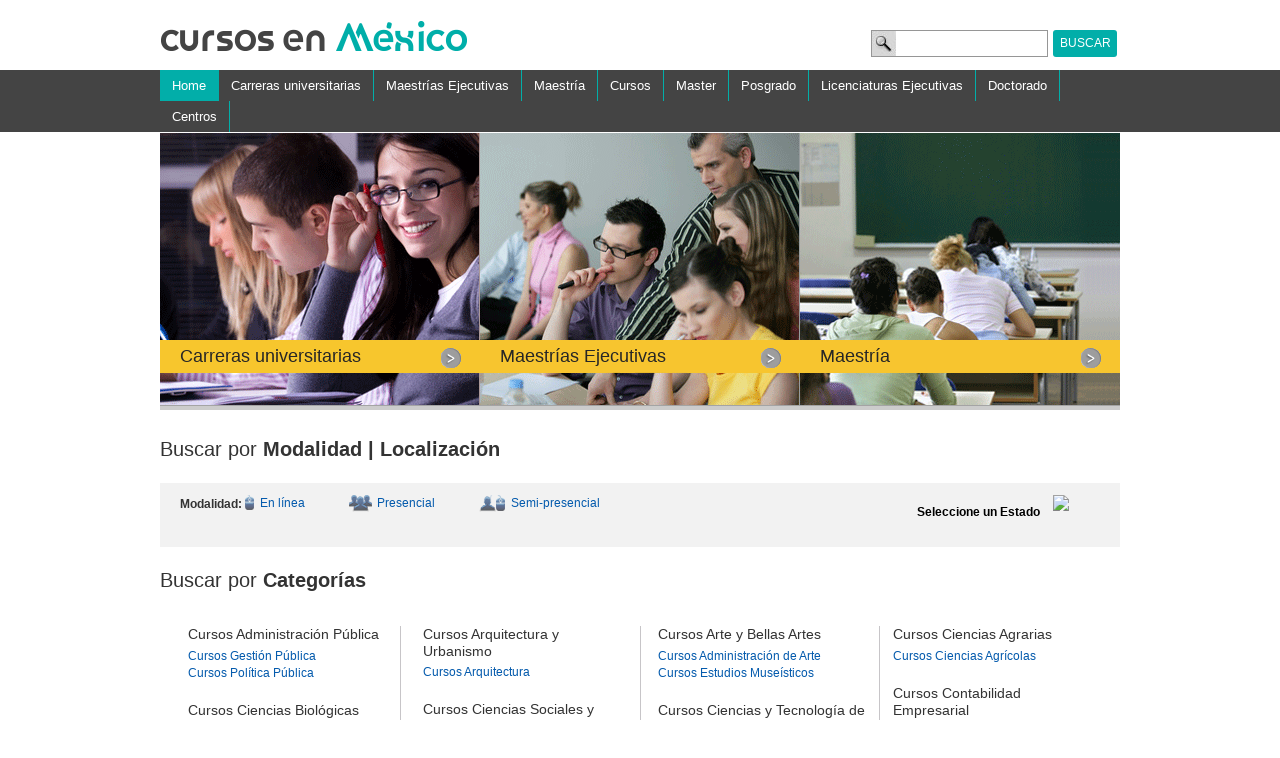

--- FILE ---
content_type: text/html; charset=UTF-8
request_url: https://www.cursos-en-mexico.com.mx/
body_size: 8297
content:
<!DOCTYPE html PUBLIC "-//W3C//DTD HTML 4.01 Transitional//EN" "http://www.w3.org/TR/html4/loose.dtd">
<html>
    <head>
        <meta http-equiv="Content-Type" content="text/html; charset=utf-8">
        <meta http-equiv="Content-Language" content="es-MX">
        <link href="https://www.cursos-en-mexico.com.mx/ext/opt/boostrap.css" rel="stylesheet">
        <script src="https://ajax.googleapis.com/ajax/libs/jquery/2.1.1/jquery.min.js"></script>
        <!-- HTML5 shim and Respond.js for IE8 support of HTML5 elements and media queries -->
        <!--[if lt IE 9]>
          <script src="https://static-verticales.educaedu.com/cursosenmexico/ext/opt/html5shiv.min.js"></script>
          <script src="https://static-verticales.educaedu.com/cursosenmexico/ext/opt/respond.min.js"></script>
        <![endif]-->
        <!-- Google Tag Manager -->

        <script>
            (function (w, d, s, l, i) {
                w[l] = w[l] || [];
                w[l].push({'gtm.start': new Date().getTime(), event: 'gtm.js'});
                var f = d.getElementsByTagName(s)[0], j = d.createElement(s), dl = l != 'dataLayer' ? '&l=' + l : '';
                j.async = true;
                j.src = '//www.googletagmanager.com/gtm.js?id=' + i + dl;
                f.parentNode.insertBefore(j, f);
            })(window, document, 'script', 'dataLayer', 'GTM-MP8J6S');
        </script>
        <!-- End Google Tag Manager -->
        <link rel="shortcut icon" href="/favicon.ico">
        <link rel="apple-touch-icon" href="/apple-touch-icon.png">        
    <meta http-equiv="X-UA-Compatible" content="IE=edge"><meta name="viewport" content="width=device-width, initial-scale=1.0"><meta http-equiv="robots" content="index, nofollow"><meta http-equiv="googlebot" content="index, nofollow"><title>Cursos en México - educacion, universidades, carreras, maestrias, cursos ingles, posgrado, carreras universitarias, cursos en monterrey, maestria en derecho</title>
<meta name="description" content=""><script type="text/javascript" src="//static-verticales.educaedu.com/cursosenmexico/ext/js/Home.js?1764690603"></script><link href="//static-verticales.educaedu.com/cursosenmexico/ext/css/Home.css?1764690603" rel="stylesheet"></head>
    <body>
        <noscript><iframe src="//www.googletagmanager.com/ns.html?id=GTM-MP8J6S" height="0" width="0" style="display:none;visibility:hidden"></iframe></noscript>
        <div id="RegionBarra"></div>
        <div id="RegionScripts"></div>
    <center>
        <div id="RegionContainer">
            <div id="Region1"><div class="header">
<div class="headerL">
            <a href="/" title="Cursos en México"><img src="https://static-verticales.educaedu.com/cursosenmexico/ext/img/logo-cursos-mexico-explora-v3.png"></a>
<i>Carreras, maestrías, cursos..... Todo con un click.</i>
</div>
<div class="headerR">
<form id="header.form" action="/search/" method="get" onsubmit="Buscador.find();return false">
<img alt="Buscar" class="headerS fl" width="17" height="17" src="https://static-verticales.educaedu.com/cursosenmexico/ext/img/spacer.gif"><input id="header.search" type="text" class="fl" name="q" value="">
</form>
<a id="header.btn" href="#" onclick="javascript:Buscador.find();" title="Buscar">BUSCAR</a>
</div>
</div><div class="menu">
<ul>

<li class="selected">
<a href="https://www.cursos-en-mexico.com.mx/" title="Home">Home</a>
<div id="menuPadre">Home<a href="https://www.cursos-en-mexico.com.mx"><img src="//static-verticales.educaedu.com/cursosenmexico/ext/img/icon_close.gif"></a></div>
</li><li>
<a href="https://www.cursos-en-mexico.com.mx/carreras-universitarias" title="Carreras universitarias">Carreras universitarias</a>

</li><li>
<a href="https://www.cursos-en-mexico.com.mx/maestrias-ejecutivas" title="Maestrías Ejecutivas">Maestrías Ejecutivas</a>

</li><li>
<a href="https://www.cursos-en-mexico.com.mx/maestria" title="Maestría">Maestría</a>

</li><li>
<a href="https://www.cursos-en-mexico.com.mx/cursos" title="Cursos">Cursos</a>

</li><li>
<a href="https://www.cursos-en-mexico.com.mx/master" title="Master">Master</a>

</li><li>
<a href="https://www.cursos-en-mexico.com.mx/postgrado" title="Posgrado">Posgrado</a>

</li><li>
<a href="https://www.cursos-en-mexico.com.mx/licenciaturas-ejecutivas" title="Licenciaturas Ejecutivas">Licenciaturas Ejecutivas</a>

</li><li>
<a href="https://www.cursos-en-mexico.com.mx/doctorado" title="Doctorado">Doctorado</a>

</li><li>
<a href="https://www.cursos-en-mexico.com.mx/centros" title="Centros">Centros</a>

</li></ul>
</div></div>
            <div id="Region2"><div class="destacados">
<div>

<div class="linkcontainer destacados_1">
<div><a href="/carreras-universitarias" title="Carreras universitarias"><span class="divDestacado">Carreras universitarias</span><img src="https://static-verticales.educaedu.com/cursosenmexico/ext/img/desc_icon.gif"></a></div>
</div><div class="linkcontainer destacados_2">
<div><a href="/maestrias-ejecutivas" title="Maestrías Ejecutivas"><span class="divDestacado">Maestrías Ejecutivas</span><img src="https://static-verticales.educaedu.com/cursosenmexico/ext/img/desc_icon.gif"></a></div>
</div><div class="linkcontainer destacados_3">
<div><a href="/maestria" title="Maestría"><span>Maestría</span><img src="https://static-verticales.educaedu.com/cursosenmexico/ext/img/desc_icon.gif"></a></div>
</div></div>
</div><div id="MZ_bubble_modalidad_ctn">
<div class="MZ_bubble_text">
Buscar por <span>Modalidad | Localización</span>
</div>
</div>
<div id="MZ_Ctn">
<div class="MZ_Ctn_global">
<div class="MZ_modalidad_ctn">
<div class="MZ_modalidad_title">Modalidad:</div>
<ul>
<li>
</li><li class="icon-online">
<a class="MZ_modalidadlinkb" href="//www.cursos-en-mexico.com.mx/online" title="En línea">En línea</a>
</li><li class="icon-presencial">
<a class="MZ_modalidadlinkb" href="//www.cursos-en-mexico.com.mx/presencial" title="Presencial">Presencial</a>
</li><li class="icon-semi-presencial">
<a class="MZ_modalidadlinkb" href="//www.cursos-en-mexico.com.mx/semi-presencial" title="Semi-presencial">Semi-presencial</a>
</li></ul>
</div>
<div id="MZ_zona_general" class="MZ_zona_general">
<div id="MZ_item_zonas_boxLeft">
<div class="MZ_item_zonas_l">
<label class="MZ_item_zonas_text">Selecciona tu provincia:</label>
</div>
<div class="MZ_item_zonas_r">
<img class="MZ_item_image" src="https://www.cursos-en-mexico.com.mx/ext/img/zones_button.png" border="0" onclick="viewZones.toogle();" data="viewZones;">
</div>
</div>
<div id="MZ_item_zonas_boxRight"></div>
<div id="MZ_zona_ctn" class="MZ_zona_ctn">

<div class="MZ_catRow">
<ul>

<li class="li_parent">
<a href="//www.cursos-en-mexico.com.mx/aguas-calientes" title="AGUASCALIENTES">Aguascalientes</a>
<span></span>
</li><li class="li_parent">
<a href="//www.cursos-en-mexico.com.mx/campeche" title="CAMPECHE">Campeche</a>
<span></span>
</li><li class="li_parent">
<a href="//www.cursos-en-mexico.com.mx/chiapas" title="CHIAPAS">Chiapas</a>
<span></span>
</li><li class="li_parent">
<a href="//www.cursos-en-mexico.com.mx/coahuila" title="COAHUILA">Coahuila</a>
<span></span>
</li><li class="li_parent">
<a href="//www.cursos-en-mexico.com.mx/extranjero" title="EXTRANJERO">Extranjero</a>
<span></span>
</li><li class="li_parent">
<a href="//www.cursos-en-mexico.com.mx/queretaro" title="QUERÉTARO">Querétaro</a>
<span></span>
</li><li class="li_parent">
<a href="//www.cursos-en-mexico.com.mx/tabasco" title="TABASCO">Tabasco</a>
<span></span>
</li></ul>
</div>
<div class="MZ_catRow">
<ul><li class="li_parent">
<a href="//www.cursos-en-mexico.com.mx/baja-california" title="BAJA CALIFORNIA">Baja California</a>
<span></span>
</li><li class="li_parent">
<a href="//www.cursos-en-mexico.com.mx/distrito-federal" title="CDMX - CIUDAD DE MÉXICO">CDMX - Ciudad de México</a>
<span></span>
</li><li class="li_parent">
<a href="//www.cursos-en-mexico.com.mx/chihuahua" title="CHIHUAHUA">Chihuahua</a>
<span></span>
</li><li class="li_parent">
<a href="//www.cursos-en-mexico.com.mx/estado-de-mexico" title="ESTADO DE MÉXICO">Estado de México</a>
<span></span>
</li><li class="li_parent">
<a href="//www.cursos-en-mexico.com.mx/hidalgo" title="HIDALGO">Hidalgo</a>
<span></span>
</li><li class="li_parent">
<a href="//www.cursos-en-mexico.com.mx/san-luis-potosi" title="SAN LUIS POTOSI">San Luis Potosi</a>
<span></span>
</li><li class="li_parent">
<a href="//www.cursos-en-mexico.com.mx/veracruz" title="VERACRUZ">Veracruz</a>
<span></span>
</li></ul>
</div>
</div>
</div>
</div>
</div>
<div id="totalCursosNavigator"></div>
<div class="cb"> </div>



<!-- Template -->


<div class="cb"></div>











<!-- Template Inputs Hidden -->
<input type="hidden" name="" id=""><div id="MZ_bubble_categorias_ctn">
<div class="MZ_bubble_text">
Buscar por <span>Categorías</span> <div class="icon-select"></div>
</div>
</div>
<div id="MZ_categorias_ctn" class="catCtn">

<div class="barras">
<div class="catCol"><ul class="catList"><li class="padre"><a href="https://www.cursos-en-mexico.com.mx/administracion-publica" title="Cursos Administración Pública">Cursos Administración Pública</a></li><li><a href="https://www.cursos-en-mexico.com.mx/gestion-publica" title="Cursos Gestión Pública">Cursos Gestión Pública</a></li><li><a href="https://www.cursos-en-mexico.com.mx/politica-publica" title="Cursos Política Pública">Cursos Política Pública</a></li></ul><ul class="catList"><li class="padre"><a href="https://www.cursos-en-mexico.com.mx/ciencias-biologia" title="Cursos Ciencias Biológicas">Cursos Ciencias Biológicas</a></li><li><a href="https://www.cursos-en-mexico.com.mx/biologia" title="Cursos Biología">Cursos Biología</a></li></ul><ul class="catList"><li class="padre"><a href="https://www.cursos-en-mexico.com.mx/criminologia-y-estudios-forenses" title="Cursos Criminología y Estudios Forenses">Cursos Criminología y Estudios Forenses</a></li><li><a href="https://www.cursos-en-mexico.com.mx/criminologia" title="Cursos Criminología">Cursos Criminología</a></li></ul><ul class="catList"><li class="padre"><a href="https://www.cursos-en-mexico.com.mx/disenio" title="Cursos Diseño y Animación">Cursos Diseño y Animación</a></li><li><a href="https://www.cursos-en-mexico.com.mx/animacion" title="Cursos Animación">Cursos Animación</a></li><li><a href="https://www.cursos-en-mexico.com.mx/diseno" title="Cursos Diseño">Cursos Diseño</a></li><li><a href="https://www.cursos-en-mexico.com.mx/diseno-digital-multimedia" title="Cursos Diseño Digital, Multimedia">Cursos Diseño Digital, Multimedia</a></li><li><a href="https://www.cursos-en-mexico.com.mx/diseno-grafico" title="Cursos Diseño Gráfico">Cursos Diseño Gráfico</a></li></ul><ul class="catList"><li class="padre"><a href="https://www.cursos-en-mexico.com.mx/gestion-medio-ambiente" title="Cursos Gestión Medio Ambiente">Cursos Gestión Medio Ambiente</a></li><li><a href="https://www.cursos-en-mexico.com.mx/desarrollo-sostenible" title="Cursos Desarrollo Sostenible">Cursos Desarrollo Sostenible</a></li><li><a href="https://www.cursos-en-mexico.com.mx/energia-solar" title="Cursos Energía Solar">Cursos Energía Solar</a></li><li><a href="https://www.cursos-en-mexico.com.mx/energias-renovables-eficiencia-energetica" title="Cursos Energías Renovables y Eficiencia Energética">Cursos Energías Renovables y Eficiencia Energética</a></li></ul><ul class="catList"><li class="padre"><a href="https://www.cursos-en-mexico.com.mx/ingenieria-tecnologia" title="Cursos Ingeniería y Tecnología">Cursos Ingeniería y Tecnología</a></li><li><a href="https://www.cursos-en-mexico.com.mx/ingenieria" title="Cursos Ingeniería ">Cursos Ingeniería </a></li><li><a href="https://www.cursos-en-mexico.com.mx/ingenieria-civil" title="Cursos Ingeniería Civil">Cursos Ingeniería Civil</a></li><li><a href="https://www.cursos-en-mexico.com.mx/ingenieria-sistemas" title="Cursos Ingeniería de Sistemas">Cursos Ingeniería de Sistemas</a></li><li><a href="https://www.cursos-en-mexico.com.mx/ingenieria-industrial" title="Cursos Ingeniería Industrial">Cursos Ingeniería Industrial</a></li><li><a href="https://www.cursos-en-mexico.com.mx/ingenieria-informatica" title="Cursos Ingeniería Informática">Cursos Ingeniería Informática</a></li><li class="loadMoreCategories"><span id="cat_10">+ Ver más</span></li></ul><ul class="catList"><li class="padre"><a href="https://www.cursos-en-mexico.com.mx/programas-empresariales" title="Cursos Programas Empresariales">Cursos Programas Empresariales</a></li><li><a href="https://www.cursos-en-mexico.com.mx/administracion-de-empresas" title="Cursos Administración de Empresas">Cursos Administración de Empresas</a></li><li><a href="https://www.cursos-en-mexico.com.mx/administracion-negocios" title="Cursos Administracion de Negocios">Cursos Administracion de Negocios</a></li><li><a href="https://www.cursos-en-mexico.com.mx/aduana" title="Cursos Aduana">Cursos Aduana</a></li><li><a href="https://www.cursos-en-mexico.com.mx/comercio-internacional" title="Cursos Comercio Internacional">Cursos Comercio Internacional</a></li><li><a href="https://www.cursos-en-mexico.com.mx/comunicacion-de-negocios" title="Cursos Comunicación de Negocios y Corporativa">Cursos Comunicación de Negocios y Corporativa</a></li><li class="loadMoreCategories"><span id="cat_5">+ Ver más</span></li></ul><ul class="catList"><li class="padre"><a href="https://www.cursos-en-mexico.com.mx/recursos-humanos-rrhh" title="Cursos Recursos Humanos - RRHH">Cursos Recursos Humanos - RRHH</a></li><li><a href="https://www.cursos-en-mexico.com.mx/coaching-ejecutivo-empresarial" title="Cursos Coaching Ejecutivo y Empresarial">Cursos Coaching Ejecutivo y Empresarial</a></li><li><a href="https://www.cursos-en-mexico.com.mx/direccion-gestion-recursos-humanos" title="Cursos Dirección y Gestión de Recursos Humanos">Cursos Dirección y Gestión de Recursos Humanos</a></li><li><a href="https://www.cursos-en-mexico.com.mx/recursos-humanos" title="Cursos Recursos Humanos">Cursos Recursos Humanos</a></li></ul></div>
<div class="catCol"><ul class="catList"><li class="padre"><a href="https://www.cursos-en-mexico.com.mx/arquitectura-y-urbanismo" title="Cursos Arquitectura y Urbanismo">Cursos Arquitectura y Urbanismo</a></li><li><a href="https://www.cursos-en-mexico.com.mx/arquitectura" title="Cursos Arquitectura">Cursos Arquitectura</a></li></ul><ul class="catList"><li class="padre"><a href="https://www.cursos-en-mexico.com.mx/humanidades" title="Cursos Ciencias Sociales y Humanidades">Cursos Ciencias Sociales y Humanidades</a></li><li><a href="https://www.cursos-en-mexico.com.mx/antropologia" title="Cursos Antropología">Cursos Antropología</a></li><li><a href="https://www.cursos-en-mexico.com.mx/escritura-creativa" title="Cursos Escritura Creativa">Cursos Escritura Creativa</a></li><li><a href="https://www.cursos-en-mexico.com.mx/trabajo-social" title="Cursos Trabajo Social">Cursos Trabajo Social</a></li></ul><ul class="catList"><li class="padre"><a href="https://www.cursos-en-mexico.com.mx/culinaria-gastronomia" title="Cursos Culinaria y Gastronomía">Cursos Culinaria y Gastronomía</a></li><li><a href="https://www.cursos-en-mexico.com.mx/ciencias-gastronomicas" title="Cursos Ciencias Gastronómicas">Cursos Ciencias Gastronómicas</a></li><li><a href="https://www.cursos-en-mexico.com.mx/enologia" title="Cursos Enología">Cursos Enología</a></li></ul><ul class="catList"><li class="padre"><a href="https://www.cursos-en-mexico.com.mx/economia-finanzas" title="Cursos Economía y Finanzas">Cursos Economía y Finanzas</a></li><li><a href="https://www.cursos-en-mexico.com.mx/finanzas" title="Cursos Finanzas">Cursos Finanzas</a></li></ul><ul class="catList"><li class="padre"><a href="https://www.cursos-en-mexico.com.mx/turismo" title="Cursos Hotelería y Turismo">Cursos Hotelería y Turismo</a></li><li><a href="https://www.cursos-en-mexico.com.mx/direccion-gestion-empresas-turisticas" title="Cursos Dirección y Gestión de Empresas Turísticas">Cursos Dirección y Gestión de Empresas Turísticas</a></li><li><a href="https://www.cursos-en-mexico.com.mx/gestion-del-turismo-ocio" title="Cursos Turismo">Cursos Turismo</a></li></ul><ul class="catList"><li class="padre"><a href="https://www.cursos-en-mexico.com.mx/mba" title="Cursos MBA">Cursos MBA</a></li><li><a href="https://www.cursos-en-mexico.com.mx/international-mba" title="Cursos International MBA">Cursos International MBA</a></li><li><a href="https://www.cursos-en-mexico.com.mx/mba-master-business-administration" title="Cursos MBA - Master of Business Administration">Cursos MBA - Master of Business Administration</a></li></ul><ul class="catList"><li class="padre"><a href="https://www.cursos-en-mexico.com.mx/pseudociencias-terapias-alternativas" title="Cursos Pseudociencias y Terapias Alternativas">Cursos Pseudociencias y Terapias Alternativas</a></li><li><a href="https://www.cursos-en-mexico.com.mx/terapias-alternativas" title="Cursos Terapias alternativas">Cursos Terapias alternativas</a></li></ul><ul class="catList"><li class="padre"><a href="https://www.cursos-en-mexico.com.mx/riesgos-laborales" title="Cursos Riesgos Laborales">Cursos Riesgos Laborales</a></li><li><a href="https://www.cursos-en-mexico.com.mx/seguridad-en-el-trabajo" title="Cursos Seguridad en el Trabajo">Cursos Seguridad en el Trabajo</a></li></ul></div>
<div class="catCol"><ul class="catList"><li class="padre"><a href="https://www.cursos-en-mexico.com.mx/arte-bellas-artes" title="Cursos Arte y Bellas Artes">Cursos Arte y Bellas Artes</a></li><li><a href="https://www.cursos-en-mexico.com.mx/adminstracion-de-arte" title="Cursos Administración de Arte">Cursos Administración de Arte</a></li><li><a href="https://www.cursos-en-mexico.com.mx/estudios-museisticos" title="Cursos Estudios Museísticos">Cursos Estudios Museísticos</a></li></ul><ul class="catList"><li class="padre"><a href="https://www.cursos-en-mexico.com.mx/ciencias-tecnologia-de-los-alimentos" title="Cursos Ciencias y Tecnología de los Alimentos">Cursos Ciencias y Tecnología de los Alimentos</a></li><li><a href="https://www.cursos-en-mexico.com.mx/alimentacion" title="Cursos Alimentación">Cursos Alimentación</a></li></ul><ul class="catList"><li class="padre"><a href="https://www.cursos-en-mexico.com.mx/deportes-educacion-fisica" title="Cursos Deportes y Educación Física">Cursos Deportes y Educación Física</a></li><li><a href="https://www.cursos-en-mexico.com.mx/administracion-deportiva" title="Cursos Administración Deportiva">Cursos Administración Deportiva</a></li><li><a href="https://www.cursos-en-mexico.com.mx/ciencias-del-deporte" title="Cursos Ciencias del Deporte">Cursos Ciencias del Deporte</a></li><li><a href="https://www.cursos-en-mexico.com.mx/educacion-fisica" title="Cursos Educación Física">Cursos Educación Física</a></li></ul><ul class="catList"><li class="padre"><a href="https://www.cursos-en-mexico.com.mx/educacion" title="Cursos Educación">Cursos Educación</a></li><li><a href="https://www.cursos-en-mexico.com.mx/administracion-educativa" title="Cursos Administración Educativa">Cursos Administración Educativa</a></li><li><a href="https://www.cursos-en-mexico.com.mx/educacion-media" title="Cursos Educación Media / Educativa">Cursos Educación Media / Educativa</a></li><li><a href="https://www.cursos-en-mexico.com.mx/ensenanza-de-ciencias-sociales" title="Cursos Enseñanza de Ciencias Sociales">Cursos Enseñanza de Ciencias Sociales</a></li><li><a href="https://www.cursos-en-mexico.com.mx/formacion-ingles" title="Cursos Enseñanza de Inglés">Cursos Enseñanza de Inglés</a></li><li><a href="https://www.cursos-en-mexico.com.mx/fundamentos-de-educacion" title="Cursos Fundamentos de la Educación">Cursos Fundamentos de la Educación</a></li><li class="loadMoreCategories"><span id="cat_9">+ Ver más</span></li></ul><ul class="catList"><li class="padre"><a href="https://www.cursos-en-mexico.com.mx/impuestos-fiscal" title="Cursos Impuestos / Fiscal">Cursos Impuestos / Fiscal</a></li><li><a href="https://www.cursos-en-mexico.com.mx/impuestos-otros" title="Cursos Impuestos Otros">Cursos Impuestos Otros</a></li></ul><ul class="catList"><li class="padre"><a href="https://www.cursos-en-mexico.com.mx/moda-diseno" title="Cursos Moda / Diseño">Cursos Moda / Diseño</a></li><li><a href="https://www.cursos-en-mexico.com.mx/diseno-de-moda" title="Cursos Diseño de Moda">Cursos Diseño de Moda</a></li></ul><ul class="catList"><li class="padre"><a href="https://www.cursos-en-mexico.com.mx/psicologia-ciencias-sociales" title="Cursos Psicología y Ciencias Sociales y de Comportamiento">Cursos Psicología y Ciencias Sociales y de Comportamiento</a></li><li><a href="https://www.cursos-en-mexico.com.mx/ciencias-del-comportamiento" title="Cursos Ciencias del Comportamiento">Cursos Ciencias del Comportamiento</a></li><li><a href="https://www.cursos-en-mexico.com.mx/neuropsicologia" title="Cursos Neuropsicología">Cursos Neuropsicología</a></li><li><a href="https://www.cursos-en-mexico.com.mx/psicologia-todas" title="Cursos Psicología">Cursos Psicología</a></li><li><a href="https://www.cursos-en-mexico.com.mx/psicologia-clinica" title="Cursos Psicología - Clínica">Cursos Psicología - Clínica</a></li><li><a href="https://www.cursos-en-mexico.com.mx/psicologia-del-deporte" title="Cursos Psicología del Deporte">Cursos Psicología del Deporte</a></li><li class="loadMoreCategories"><span id="cat_17">+ Ver más</span></li></ul><ul class="catList"><li class="padre"><a href="https://www.cursos-en-mexico.com.mx/salud-medicina" title="Cursos Salud y Medicina">Cursos Salud y Medicina</a></li><li><a href="https://www.cursos-en-mexico.com.mx/administracion-hospitalaria" title="Cursos Administración Hospitalaria">Cursos Administración Hospitalaria</a></li><li><a href="https://www.cursos-en-mexico.com.mx/alergia-e-inmunologia" title="Cursos Alergia e Inmunología">Cursos Alergia e Inmunología</a></li><li><a href="https://www.cursos-en-mexico.com.mx/dermatologia" title="Cursos Dermatología">Cursos Dermatología</a></li><li><a href="https://www.cursos-en-mexico.com.mx/enfermeria" title="Cursos Enfermería">Cursos Enfermería</a></li><li><a href="https://www.cursos-en-mexico.com.mx/fisioterapia" title="Cursos Fisioterapia">Cursos Fisioterapia</a></li><li class="loadMoreCategories"><span id="cat_4">+ Ver más</span></li></ul></div>
<div class="catCol"><ul class="catList"><li class="padre"><a href="https://www.cursos-en-mexico.com.mx/nutricion-ciencias-agricolas" title="Cursos Ciencias Agrarias">Cursos Ciencias Agrarias</a></li><li><a href="https://www.cursos-en-mexico.com.mx/ciencias-agricolas" title="Cursos Ciencias Agrícolas">Cursos Ciencias Agrícolas</a></li></ul><ul class="catList"><li class="padre"><a href="https://www.cursos-en-mexico.com.mx/contabilidad-empresarial" title="Cursos Contabilidad Empresarial">Cursos Contabilidad Empresarial</a></li><li><a href="https://www.cursos-en-mexico.com.mx/contabilidad" title="Cursos Contabilidad">Cursos Contabilidad</a></li></ul><ul class="catList"><li class="padre"><a href="https://www.cursos-en-mexico.com.mx/derecho-leyes" title="Cursos Derecho / Leyes">Cursos Derecho / Leyes</a></li><li><a href="https://www.cursos-en-mexico.com.mx/derecho-varios" title="Cursos Derecho">Cursos Derecho</a></li><li><a href="https://www.cursos-en-mexico.com.mx/derecho-empresarial" title="Cursos Derecho Empresarial">Cursos Derecho Empresarial</a></li><li><a href="https://www.cursos-en-mexico.com.mx/derecho-fiscal" title="Cursos Derecho Fiscal">Cursos Derecho Fiscal</a></li><li><a href="https://www.cursos-en-mexico.com.mx/derecho-internacional" title="Cursos Derecho Internacional">Cursos Derecho Internacional</a></li><li><a href="https://www.cursos-en-mexico.com.mx/derecho-penal" title="Cursos Derecho Penal">Cursos Derecho Penal</a></li><li class="loadMoreCategories"><span id="cat_13">+ Ver más</span></li></ul><ul class="catList"><li class="padre"><a href="https://www.cursos-en-mexico.com.mx/formacion-profesional" title="Cursos Formación Profesional">Cursos Formación Profesional</a></li><li><a href="https://www.cursos-en-mexico.com.mx/automocion-automovil" title="Cursos Automoción Automóvil">Cursos Automoción Automóvil</a></li></ul><ul class="catList"><li class="padre"><a href="https://www.cursos-en-mexico.com.mx/informatica-informacion" title="Cursos Informática e Información">Cursos Informática e Información</a></li><li><a href="https://www.cursos-en-mexico.com.mx/base-de-datos" title="Cursos Base de Datos">Cursos Base de Datos</a></li><li><a href="https://www.cursos-en-mexico.com.mx/calidad-seguridad-informatica" title="Cursos Calidad, Seguridad Informática">Cursos Calidad, Seguridad Informática</a></li><li><a href="https://www.cursos-en-mexico.com.mx/informatica" title="Cursos Informática">Cursos Informática</a></li><li><a href="https://www.cursos-en-mexico.com.mx/ingenieria-software" title="Cursos Ingeniería del Software">Cursos Ingeniería del Software</a></li><li><a href="https://www.cursos-en-mexico.com.mx/tecnologia-informacion" title="Cursos Tecnología de la Información">Cursos Tecnología de la Información</a></li><li class="loadMoreCategories"><span id="cat_7">+ Ver más</span></li></ul><ul class="catList"><li class="padre"><a href="https://www.cursos-en-mexico.com.mx/periodismo-ciencias-de-informacion" title="Cursos Periodismo y Ciencias de la Información">Cursos Periodismo y Ciencias de la Información</a></li><li><a href="https://www.cursos-en-mexico.com.mx/ciencias-de-la-comunicacion" title="Cursos Ciencias de la Comunicación">Cursos Ciencias de la Comunicación</a></li><li><a href="https://www.cursos-en-mexico.com.mx/comunicaciones" title="Cursos Comunicaciones">Cursos Comunicaciones</a></li><li><a href="https://www.cursos-en-mexico.com.mx/estudios-de-nueva-media" title="Cursos Medios Digitales">Cursos Medios Digitales</a></li></ul><ul class="catList"><li class="padre"><a href="https://www.cursos-en-mexico.com.mx/publicidad-marketing" title="Cursos Publicidad y Marketing">Cursos Publicidad y Marketing</a></li><li><a href="https://www.cursos-en-mexico.com.mx/comercial-ventas" title="Cursos Comercial y Ventas">Cursos Comercial y Ventas</a></li><li><a href="https://www.cursos-en-mexico.com.mx/comercio-electronico-e-commerce" title="Cursos Comercio Electrónico/E-Commerce">Cursos Comercio Electrónico/E-Commerce</a></li><li><a href="https://www.cursos-en-mexico.com.mx/direccion-marketing-subvencionado-para-empresasmarketing" title="Cursos Dirección de Marketing">Cursos Dirección de Marketing</a></li><li><a href="https://www.cursos-en-mexico.com.mx/marketing" title="Cursos Marketing">Cursos Marketing</a></li><li><a href="https://www.cursos-en-mexico.com.mx/marketing-en-internet-marketing-online" title="Cursos Marketing en Internet / Marketing Online">Cursos Marketing en Internet / Marketing Online</a></li><li class="loadMoreCategories"><span id="cat_23">+ Ver más</span></li></ul><ul class="catList"><li class="padre"><a href="https://www.cursos-en-mexico.com.mx/veterinaria" title="Cursos Veterinaria">Cursos Veterinaria</a></li><li><a href="https://www.cursos-en-mexico.com.mx/adiestramiento-canino" title="Cursos Adiestramiento Canino">Cursos Adiestramiento Canino</a></li><li><a href="https://www.cursos-en-mexico.com.mx/medicina-veterinaria" title="Cursos Medicina Veterinaria">Cursos Medicina Veterinaria</a></li></ul></div>
<div class="cb"></div>
</div>
</div>
<div class="newcat"></div>
<div class="newmod"></div>
<div class="newprov"></div><div id="totalCoursesFound" style="display:none;">18</div>
<div class="Title_black_small">Cursos destacados</div>
<div class="cursoDItemCtn" id="CDctn">

<div class="cursoDItem" id="divItem_14738">
<div class="cursoDInfoColIzq"><img alt="Licenciatura en Negocios Internacionales - Escolarizada, Presencial" src="//static-verticales.educaedu.com/cursosenmexico/ext/logos/1365.webp?1758315282"></div>
<div class="cursoDInfo">
<div class="cursoDInfoTitle fl">
<a href="https://www.cursos-en-mexico.com.mx/licenciatura-en-negocios-internacionales-carreras-universitarias-14738.html" class="px16" title="Licenciatura en Negocios Internacionales - Escolarizada, Presencial" id="Link_14738">Licenciatura en Negocios Internacionales - Escolarizada, Presencial</a><br>
</div>
<div class="cursoDInfoDetail fl">
<div class="centro cursoDInfoDetailData">
<label>Centro:</label>
<a href="https://www.cursos-en-mexico.com.mx/centros/cesun-centro-de-estudios-superiores-del-noroeste-uni1365" title="CESUN Universidad">CESUN Universidad</a>
</div>
<div class="cursoDInfoDetailData">
<label>Modalidad:</label>
<span><span>Carreras universitarias Presencial</span></span>
<!-- <div></div> -->
</div>
<div class="cursoDInfoDetailData">
<!-- <span> -->

<span></span>
<!-- </span> -->
</div>
<div class="cursoDInfoDetailData">
<label class="ZonaViewTxt">Lugar:</label>
<span class="ZonaViewCtn"><span title="Tijuana">Tijuana</span></span>
</div>
</div>
</div>
<div>
<div class="MasInfo">
<a title="Más Información por Email" href="https://www.cursos-en-mexico.com.mx/licenciatura-en-negocios-internacionales-carreras-universitarias-14738.html#form">
Más Información por Email
<img src="https://static-verticales.educaedu.com/cursosenmexico/ext/img/desc_icon.gif" alt="Más Información por Email">
</a>
</div>
</div>
<div class="cb"></div>
</div><div class="cursoDItem" id="divItem_15801">
<div class="cursoDInfoColIzq"><img alt="Licenciatura Presencial en Administración de Empresas" src="//static-verticales.educaedu.com/cursosenmexico/ext/logos/1277.webp?1758314987"></div>
<div class="cursoDInfo">
<div class="cursoDInfoTitle fl">
<a href="https://www.cursos-en-mexico.com.mx/licenciado-en-administracion-de-empresas-tendra-carreras-universitarias-15801.html" class="px16" title="Licenciatura Presencial en Administración de Empresas" id="Link_15801">Licenciatura Presencial en Administración de Empresas</a><br>
</div>
<div class="cursoDInfoDetail fl">
<div class="centro cursoDInfoDetailData">
<label>Centro:</label>
<a href="https://www.cursos-en-mexico.com.mx/centros/uvg-universidad-del-valle-grijalva-uni1277" title="UVG - Universidad Valle del Grijalva">UVG - Universidad Valle del Grijalva</a>
</div>
<div class="cursoDInfoDetailData">
<label>Modalidad:</label>
<span><span>Carreras universitarias Presencial</span></span>
<!-- <div></div> -->
</div>
<div class="cursoDInfoDetailData">
<!-- <span> -->

<span></span>
<!-- </span> -->
</div>
<div class="cursoDInfoDetailData">
<label class="ZonaViewTxt">Lugar:</label>
<span class="ZonaViewCtn"><span title="Tuxtla Gutiérrez">Tuxtla Gutiérrez</span> - <span title="Villahermosa">Villahermosa</span></span>
</div>
</div>
</div>
<div>
<div class="MasInfo">
<a title="Más Información por Email" href="https://www.cursos-en-mexico.com.mx/licenciado-en-administracion-de-empresas-tendra-carreras-universitarias-15801.html#form">
Más Información por Email
<img src="https://static-verticales.educaedu.com/cursosenmexico/ext/img/desc_icon.gif" alt="Más Información por Email">
</a>
</div>
</div>
<div class="cb"></div>
</div><div class="cursoDItem" id="divItem_22421">
<div class="cursoDInfoColIzq"><img alt="Licenciatura Presencial en Derecho" src="//static-verticales.educaedu.com/cursosenmexico/ext/logos/2051.webp?1758317620"></div>
<div class="cursoDInfo">
<div class="cursoDInfoTitle fl">
<a href="https://www.cursos-en-mexico.com.mx/licenciatura-en-derecho-carreras-universitarias-22421.html" class="px16" title="Licenciatura Presencial en Derecho" id="Link_22421">Licenciatura Presencial en Derecho</a><br>
</div>
<div class="cursoDInfoDetail fl">
<div class="centro cursoDInfoDetailData">
<label>Centro:</label>
<a href="https://www.cursos-en-mexico.com.mx/centros/universidad-etac-uni2051" title="Universidad ETAC">Universidad ETAC</a>
</div>
<div class="cursoDInfoDetailData">
<label>Modalidad:</label>
<span><span>Carreras universitarias Presencial</span></span>
<!-- <div></div> -->
</div>
<div class="cursoDInfoDetailData">
<!-- <span> -->

<span></span>
<!-- </span> -->
</div>
<div class="cursoDInfoDetailData">
<label class="ZonaViewTxt">Lugar:</label>
<span class="ZonaViewCtn"><span title="Chalco de Díaz Covarrubias">Chalco de Díaz Covarrubias</span> - <span title="Coacalco">Coacalco</span> - <span title="Cuauhtémoc - Ciudad de México">Cuauhtémoc - Ciudad de México</span><span class="verMas">
<a class="verMasLink" data-id="22421">+ Ver Más</a>
</span><span class="verMasSedes"><span class="close">x</span><span title="Tulancingo">Tulancingo</span></span></span>
</div>
</div>
</div>
<div>
<div class="MasInfo">
<a title="Más Información por Email" href="https://www.cursos-en-mexico.com.mx/licenciatura-en-derecho-carreras-universitarias-22421.html#form">
Más Información por Email
<img src="https://static-verticales.educaedu.com/cursosenmexico/ext/img/desc_icon.gif" alt="Más Información por Email">
</a>
</div>
</div>
<div class="cb"></div>
</div><div class="cursoDItem" id="divItem_26555">
<div class="cursoDInfoColIzq"><img alt="Licenciatura Presencial en Administración de Empresas" src="//static-verticales.educaedu.com/cursosenmexico/ext/logos/2616.webp?1758316489"></div>
<div class="cursoDInfo">
<div class="cursoDInfoTitle fl">
<a href="https://www.cursos-en-mexico.com.mx/licenciatura-en-administracion-de-empresas-carreras-universitarias-26555.html" class="px16" title="Licenciatura Presencial en Administración de Empresas" id="Link_26555">Licenciatura Presencial en Administración de Empresas</a><br>
</div>
<div class="cursoDInfoDetail fl">
<div class="centro cursoDInfoDetailData">
<label>Centro:</label>
<a href="https://www.cursos-en-mexico.com.mx/centros/unea--universidad-de-estudios-avanzados-uni2616" title="UNEA - Universidad de Estudios Avanzados">UNEA - Universidad de Estudios Avanzados</a>
</div>
<div class="cursoDInfoDetailData">
<label>Modalidad:</label>
<span><span>Carreras universitarias Presencial</span></span>
<!-- <div></div> -->
</div>
<div class="cursoDInfoDetailData">
<!-- <span> -->

<span></span>
<!-- </span> -->
</div>
<div class="cursoDInfoDetailData">
<label class="ZonaViewTxt">Lugar:</label>
<span class="ZonaViewCtn"><span title="Aguascalientes Capital">Aguascalientes Capital</span> - <span title="Tijuana">Tijuana</span></span>
</div>
</div>
</div>
<div>
<div class="MasInfo">
<a title="Más Información por Email" href="https://www.cursos-en-mexico.com.mx/licenciatura-en-administracion-de-empresas-carreras-universitarias-26555.html#form">
Más Información por Email
<img src="https://static-verticales.educaedu.com/cursosenmexico/ext/img/desc_icon.gif" alt="Más Información por Email">
</a>
</div>
</div>
<div class="cb"></div>
</div><div class="cursoDItem" id="divItem_27523">
<div class="cursoDInfoColIzq"><img alt="Licenciatura Presencial en Psicología" src="//static-verticales.educaedu.com/cursosenmexico/ext/logos/1411.webp?1758315915"></div>
<div class="cursoDInfo">
<div class="cursoDInfoTitle fl">
<a href="https://www.cursos-en-mexico.com.mx/licenciatura-en-psicologia-carreras-universitarias-27523.html" class="px16" title="Licenciatura Presencial en Psicología" id="Link_27523">Licenciatura Presencial en Psicología</a><br>
</div>
<div class="cursoDInfoDetail fl">
<div class="centro cursoDInfoDetailData">
<label>Centro:</label>
<a href="https://www.cursos-en-mexico.com.mx/centros/universidad-la-concordia-uni1411" title="Universidad La Concordia">Universidad La Concordia</a>
</div>
<div class="cursoDInfoDetailData">
<label>Modalidad:</label>
<span><span>Carreras universitarias Presencial</span></span>
<!-- <div></div> -->
</div>
<div class="cursoDInfoDetailData">
<!-- <span> -->

<span></span>
<!-- </span> -->
</div>
<div class="cursoDInfoDetailData">
<label class="ZonaViewTxt">Lugar:</label>
<span class="ZonaViewCtn"><span title="Aguascalientes Capital">Aguascalientes Capital</span></span>
</div>
</div>
</div>
<div>
<div class="MasInfo">
<a title="Más Información por Email" href="https://www.cursos-en-mexico.com.mx/licenciatura-en-psicologia-carreras-universitarias-27523.html#form">
Más Información por Email
<img src="https://static-verticales.educaedu.com/cursosenmexico/ext/img/desc_icon.gif" alt="Más Información por Email">
</a>
</div>
</div>
<div class="cb"></div>
</div><div class="cursoDItem" id="divItem_28968">
<div class="cursoDInfoColIzq"><img alt="Licenciatura en Administración con Doble Titulación en Bachelor in Business Administration" src="//static-verticales.educaedu.com/cursosenmexico/ext/logos/2765.webp?1758314499"></div>
<div class="cursoDInfo">
<div class="cursoDInfoTitle fl">
<a href="https://www.cursos-en-mexico.com.mx/licenciatura-en-administracion-carreras-universitarias-28968.html" class="px16" title="Licenciatura en Administración con Doble Titulación en Bachelor in Business Administration" id="Link_28968">Licenciatura en Administración con Doble Titulación en Bachelor in Business Administration</a><br>
</div>
<div class="cursoDInfoDetail fl">
<div class="centro cursoDInfoDetailData">
<label>Centro:</label>
<a href="https://www.cursos-en-mexico.com.mx/centros/utel--universidad-tecnologica-latinoamericana-en-linea-uni2765" title="Utel - Universidad Tecnológica Latinoamericana en Línea">Utel - Universidad Tecnológica Latinoamericana en Línea</a>
</div>
<div class="cursoDInfoDetailData">
<label>El curso se imparte:</label>
<span><a href="https://www.cursos-en-mexico.com.mx/carreras-universitarias/online" title="Carreras universitarias En línea">Carreras universitarias En línea</a></span>
<!-- <div></div> -->
</div>
<div class="cursoDInfoDetailData">
<!-- <span> -->

<span></span>
<!-- </span> -->
</div>
<div class="cursoDInfoDetailData">
<label class="ZonaHidden"></label>
<span class="ZonaHidden"></span>
</div>
</div>
</div>
<div>
<div class="MasInfo">
<a title="Más Información por Email" href="https://www.cursos-en-mexico.com.mx/licenciatura-en-administracion-carreras-universitarias-28968.html#form">
Más Información por Email
<img src="https://static-verticales.educaedu.com/cursosenmexico/ext/img/desc_icon.gif" alt="Más Información por Email">
</a>
</div>
</div>
<div class="cb"></div>
</div><div class="cursoDItem" id="divItem_30438">
<div class="cursoDInfoColIzq"><img alt="Licenciatura Ejecutiva 100% Online en Administración" src="//static-verticales.educaedu.com/cursosenmexico/ext/logos/2848.webp?1758317091"></div>
<div class="cursoDInfo">
<div class="cursoDInfoTitle fl">
<a href="https://www.cursos-en-mexico.com.mx/licenciatura-en-administracion-carreras-universitarias-30438.html" class="px16" title="Licenciatura Ejecutiva 100% Online en Administración" id="Link_30438">Licenciatura Ejecutiva 100% Online en Administración</a><br>
</div>
<div class="cursoDInfoDetail fl">
<div class="centro cursoDInfoDetailData">
<label>Centro:</label>
<a href="https://www.cursos-en-mexico.com.mx/centros/utel--universidad-tecnologica-latinoamericana-carreras-ejecutivas-uni2848" title="Utel Universidad Licenciaturas Ejecutivas">Utel Universidad Licenciaturas Ejecutivas</a>
</div>
<div class="cursoDInfoDetailData">
<label>El curso se imparte:</label>
<span><a href="https://www.cursos-en-mexico.com.mx/licenciaturas-ejecutivas/online" title="Licenciaturas Ejecutivas En línea">Licenciaturas Ejecutivas En línea</a></span>
<!-- <div></div> -->
</div>
<div class="cursoDInfoDetailData">
<!-- <span> -->

<span></span>
<!-- </span> -->
</div>
<div class="cursoDInfoDetailData">
<label class="ZonaHidden"></label>
<span class="ZonaHidden"></span>
</div>
</div>
</div>
<div>
<div class="MasInfo">
<a title="Más Información por Email" href="https://www.cursos-en-mexico.com.mx/licenciatura-en-administracion-carreras-universitarias-30438.html#form">
Más Información por Email
<img src="https://static-verticales.educaedu.com/cursosenmexico/ext/img/desc_icon.gif" alt="Más Información por Email">
</a>
</div>
</div>
<div class="cb"></div>
</div><div class="cursoDItem" id="divItem_30783">
<div class="cursoDInfoColIzq"><img alt="Máster en Educación y Docencia" src="//static-verticales.educaedu.com/cursosenmexico/ext/logos/2865.webp?1758316369"></div>
<div class="cursoDInfo">
<div class="cursoDInfoTitle fl">
<a href="https://www.cursos-en-mexico.com.mx/maestria-en-educacion-maestria-30783.html" class="px16" title="Máster en Educación y Docencia" id="Link_30783">Máster en Educación y Docencia</a><br>
</div>
<div class="cursoDInfoDetail fl">
<div class="centro cursoDInfoDetailData">
<label>Centro:</label>
<a href="https://www.cursos-en-mexico.com.mx/centros/utel--maestrias-en-linea-uni2865" title="UTEL Universidad - Másteres en Línea">UTEL Universidad - Másteres en Línea</a>
</div>
<div class="cursoDInfoDetailData">
<label>El curso se imparte:</label>
<span><a href="https://www.cursos-en-mexico.com.mx/maestria/online" title="Maestría En línea">Maestría En línea</a></span>
<!-- <div></div> -->
</div>
<div class="cursoDInfoDetailData">
<!-- <span> -->

<span></span>
<!-- </span> -->
</div>
<div class="cursoDInfoDetailData">
<label class="ZonaHidden"></label>
<span class="ZonaHidden"></span>
</div>
</div>
</div>
<div>
<div class="MasInfo">
<a title="Más Información por Email" href="https://www.cursos-en-mexico.com.mx/maestria-en-educacion-maestria-30783.html#form">
Más Información por Email
<img src="https://static-verticales.educaedu.com/cursosenmexico/ext/img/desc_icon.gif" alt="Más Información por Email">
</a>
</div>
</div>
<div class="cb"></div>
</div><div class="cursoDItem" id="divItem_34498">
<div class="cursoDInfoColIzq"><img alt="Licenciatura Presencial en Derecho" src="//static-verticales.educaedu.com/cursosenmexico/ext/logos/3034.webp?1758315564"></div>
<div class="cursoDInfo">
<div class="cursoDInfoTitle fl">
<a href="https://www.cursos-en-mexico.com.mx/licenciatura-cuatrimestral-en-derecho-carreras-universitarias-34498.html" class="px16" title="Licenciatura Presencial en Derecho" id="Link_34498">Licenciatura Presencial en Derecho</a><br>
</div>
<div class="cursoDInfoDetail fl">
<div class="centro cursoDInfoDetailData">
<label>Centro:</label>
<a href="https://www.cursos-en-mexico.com.mx/centros/cest--centro-de-estudios-superiores-de-tapachula-uni3034" title="CEST - Centro de Estudios Superiores de Tapachula">CEST - Centro de Estudios Superiores de Tapachula</a>
</div>
<div class="cursoDInfoDetailData">
<label>Modalidad:</label>
<span><span>Carreras universitarias Presencial</span></span>
<!-- <div></div> -->
</div>
<div class="cursoDInfoDetailData">
<!-- <span> -->

<span></span>
<!-- </span> -->
</div>
<div class="cursoDInfoDetailData">
<label class="ZonaViewTxt">Lugar:</label>
<span class="ZonaViewCtn"><span title="Tapachula">Tapachula</span></span>
</div>
</div>
</div>
<div>
<div class="MasInfo">
<a title="Más Información por Email" href="https://www.cursos-en-mexico.com.mx/licenciatura-cuatrimestral-en-derecho-carreras-universitarias-34498.html#form">
Más Información por Email
<img src="https://static-verticales.educaedu.com/cursosenmexico/ext/img/desc_icon.gif" alt="Más Información por Email">
</a>
</div>
</div>
<div class="cb"></div>
</div><div class="cursoDItem" id="divItem_38246">
<div class="cursoDInfoColIzq"><img alt="Licenciatura Presencial en Administración de Empresas" src="//static-verticales.educaedu.com/cursosenmexico/ext/logos/1383.webp?1758317355"></div>
<div class="cursoDInfo">
<div class="cursoDInfoTitle fl">
<a href="https://www.cursos-en-mexico.com.mx/licenciatura-cuatrimestral-en-administracion-carreras-universitarias-38246.html" class="px16" title="Licenciatura Presencial en Administración de Empresas" id="Link_38246">Licenciatura Presencial en Administración de Empresas</a><br>
</div>
<div class="cursoDInfoDetail fl">
<div class="centro cursoDInfoDetailData">
<label>Centro:</label>
<a href="https://www.cursos-en-mexico.com.mx/centros/universidad-tangamanga-uni1383" title="UTAN - Universidad Tangamanga">UTAN - Universidad Tangamanga</a>
</div>
<div class="cursoDInfoDetailData">
<label>Modalidad:</label>
<span><span>Carreras universitarias Presencial</span></span>
<!-- <div></div> -->
</div>
<div class="cursoDInfoDetailData">
<!-- <span> -->

<span></span>
<!-- </span> -->
</div>
<div class="cursoDInfoDetailData">
<label class="ZonaViewTxt">Lugar:</label>
<span class="ZonaViewCtn"><span title="San Luis Potosí - San Luis Potosí">San Luis Potosí - San Luis Potosí</span></span>
</div>
</div>
</div>
<div>
<div class="MasInfo">
<a title="Más Información por Email" href="https://www.cursos-en-mexico.com.mx/licenciatura-cuatrimestral-en-administracion-carreras-universitarias-38246.html#form">
Más Información por Email
<img src="https://static-verticales.educaedu.com/cursosenmexico/ext/img/desc_icon.gif" alt="Más Información por Email">
</a>
</div>
</div>
<div class="cb"></div>
</div><div class="cursoDItem" id="divItem_41056">
<div class="cursoDInfoColIzq"><img alt="Maestría en Administración de Negocios con Doble Titulación en Master of Business Administration" src="//static-verticales.educaedu.com/cursosenmexico/ext/logos/3341.webp?1758316155"></div>
<div class="cursoDInfo">
<div class="cursoDInfoTitle fl">
<a href="https://www.cursos-en-mexico.com.mx/maestria-en-administracion-de-negocios-maestria-41056.html" class="px16" title="Maestría en Administración de Negocios con Doble Titulación en Master of Business Administration" id="Link_41056">Maestría en Administración de Negocios con Doble Titulación en Master of Business Administration</a><br>
</div>
<div class="cursoDInfoDetail fl">
<div class="centro cursoDInfoDetailData">
<label>Centro:</label>
<a href="https://www.cursos-en-mexico.com.mx/centros/utel--maestrias-en-linea-uni3341" title="Utel Universidad - Maestrías en Línea">Utel Universidad - Maestrías en Línea</a>
</div>
<div class="cursoDInfoDetailData">
<label>El curso se imparte:</label>
<span><a href="https://www.cursos-en-mexico.com.mx/maestria/online" title="Maestría En línea">Maestría En línea</a></span>
<!-- <div></div> -->
</div>
<div class="cursoDInfoDetailData">
<!-- <span> -->

<span></span>
<!-- </span> -->
</div>
<div class="cursoDInfoDetailData">
<label class="ZonaHidden"></label>
<span class="ZonaHidden"></span>
</div>
</div>
</div>
<div>
<div class="MasInfo">
<a title="Más Información por Email" href="https://www.cursos-en-mexico.com.mx/maestria-en-administracion-de-negocios-maestria-41056.html#form">
Más Información por Email
<img src="https://static-verticales.educaedu.com/cursosenmexico/ext/img/desc_icon.gif" alt="Más Información por Email">
</a>
</div>
</div>
<div class="cb"></div>
</div><div class="cursoDItem" id="divItem_45391">
<div class="cursoDInfoColIzq"><img alt="Licenciatura en Administración de Empresas en Línea" src="//static-verticales.educaedu.com/cursosenmexico/ext/logos/3644.webp?1758889390"></div>
<div class="cursoDInfo">
<div class="cursoDInfoTitle fl">
<a href="https://www.cursos-en-mexico.com.mx/licenciatura-en-administracion-de-empresas-carreras-universitarias-45391.html" class="px16" title="Licenciatura en Administración de Empresas en Línea" id="Link_45391">Licenciatura en Administración de Empresas en Línea</a><br>
</div>
<div class="cursoDInfoDetail fl">
<div class="centro cursoDInfoDetailData">
<label>Centro:</label>
<a href="https://www.cursos-en-mexico.com.mx/centros/universidad-uk-uni3644" title="Universidad Uk">Universidad Uk</a>
</div>
<div class="cursoDInfoDetailData">
<label>El curso se imparte:</label>
<span><a href="https://www.cursos-en-mexico.com.mx/carreras-universitarias/online" title="Carreras universitarias En línea">Carreras universitarias En línea</a></span>
<!-- <div></div> -->
</div>
<div class="cursoDInfoDetailData">
<!-- <span> -->

<span></span>
<!-- </span> -->
</div>
<div class="cursoDInfoDetailData">
<label class="ZonaHidden"></label>
<span class="ZonaHidden"></span>
</div>
</div>
</div>
<div>
<div class="MasInfo">
<a title="Más Información por Email" href="https://www.cursos-en-mexico.com.mx/licenciatura-en-administracion-de-empresas-carreras-universitarias-45391.html#form">
Más Información por Email
<img src="https://static-verticales.educaedu.com/cursosenmexico/ext/img/desc_icon.gif" alt="Más Información por Email">
</a>
</div>
</div>
<div class="cb"></div>
</div><div class="cursoDItem" id="divItem_48971">
<div class="cursoDInfoColIzq"><img alt="Maestría Ejecutiva 100% Online en Administración de Instituciones Educativas" src="//static-verticales.educaedu.com/cursosenmexico/ext/logos/3923.webp?1758316659"></div>
<div class="cursoDInfo">
<div class="cursoDInfoTitle fl">
<a href="https://www.cursos-en-mexico.com.mx/maestria-ejecutiva-100-online-en-administracion-de-instituciones-educativas-maestria-48971.html" class="px16" title="Maestría Ejecutiva 100% Online en Administración de Instituciones Educativas" id="Link_48971">Maestría Ejecutiva 100% Online en Administración de Instituciones Educativas</a><br>
</div>
<div class="cursoDInfoDetail fl">
<div class="centro cursoDInfoDetailData">
<label>Centro:</label>
<a href="https://www.cursos-en-mexico.com.mx/centros/utel--maestrias-ejecutivas-uni3923" title="Utel Universidad - Maestrías Ejecutivas">Utel Universidad - Maestrías Ejecutivas</a>
</div>
<div class="cursoDInfoDetailData">
<label>El curso se imparte:</label>
<span><a href="https://www.cursos-en-mexico.com.mx/maestrias-ejecutivas/online" title="Maestrías Ejecutivas En línea">Maestrías Ejecutivas En línea</a></span>
<!-- <div></div> -->
</div>
<div class="cursoDInfoDetailData">
<!-- <span> -->

<span></span>
<!-- </span> -->
</div>
<div class="cursoDInfoDetailData">
<label class="ZonaHidden"></label>
<span class="ZonaHidden"></span>
</div>
</div>
</div>
<div>
<div class="MasInfo">
<a title="Más Información por Email" href="https://www.cursos-en-mexico.com.mx/maestria-ejecutiva-100-online-en-administracion-de-instituciones-educativas-maestria-48971.html#form">
Más Información por Email
<img src="https://static-verticales.educaedu.com/cursosenmexico/ext/img/desc_icon.gif" alt="Más Información por Email">
</a>
</div>
</div>
<div class="cb"></div>
</div><div class="cursoDItem" id="divItem_49361">
<div class="cursoDInfoColIzq"><img alt="Global Máster en Business Analytics &amp; Data Strategy" src="//static-verticales.educaedu.com/cursosenmexico/ext/logos/3954.webp?1758281140"></div>
<div class="cursoDInfo">
<div class="cursoDInfoTitle fl">
<a href="https://www.cursos-en-mexico.com.mx/global-master-en-business-analytics-data-strategy-master-49361.html" class="px16" title="Global Máster en Business Analytics &amp; Data Strategy" id="Link_49361">Global Máster en Business Analytics &amp; Data Strategy</a><br>
</div>
<div class="cursoDInfoDetail fl">
<div class="centro cursoDInfoDetailData">
<label>Centro:</label>
<a href="https://www.cursos-en-mexico.com.mx/centros/eae-business-school-madrid-uni3954" title="EAE Business School Madrid">EAE Business School Madrid</a>
</div>
<div class="cursoDInfoDetailData">
<label>Modalidad:</label>
<span><a href="https://www.cursos-en-mexico.com.mx/master/semi-presencial" title="Master Semi-presencial">Master Semi-presencial</a></span>
<!-- <div></div> -->
</div>
<div class="cursoDInfoDetailData">
<!-- <span> -->

<span></span>
<!-- </span> -->
</div>
<div class="cursoDInfoDetailData">
<label class="ZonaViewTxt">Lugar:</label>
<span class="ZonaViewCtn"><span title="Madrid">Madrid</span></span>
</div>
</div>
</div>
<div>
<div class="MasInfo">
<a title="Más Información por Email" href="https://www.cursos-en-mexico.com.mx/global-master-en-business-analytics-data-strategy-master-49361.html#form">
Más Información por Email
<img src="https://static-verticales.educaedu.com/cursosenmexico/ext/img/desc_icon.gif" alt="Más Información por Email">
</a>
</div>
</div>
<div class="cb"></div>
</div><div class="cursoDItem" id="divItem_49893">
<div class="cursoDInfoColIzq"><img alt="Licenciatura Mixta en Diseño Digital y Animación" src="//static-verticales.educaedu.com/cursosenmexico/ext/logos/2009.webp?1758317004"></div>
<div class="cursoDInfo">
<div class="cursoDInfoTitle fl">
<a href="https://www.cursos-en-mexico.com.mx/licenciatura-en-diseno-digital-y-animacion-carreras-universitarias-49893.html" class="px16" title="Licenciatura Mixta en Diseño Digital y Animación" id="Link_49893">Licenciatura Mixta en Diseño Digital y Animación</a><br>
</div>
<div class="cursoDInfoDetail fl">
<div class="centro cursoDInfoDetailData">
<label>Centro:</label>
<a href="https://www.cursos-en-mexico.com.mx/centros/universidad-insurgentes-uni2009" title="Universidad Insurgentes">Universidad Insurgentes</a>
</div>
<div class="cursoDInfoDetailData">
<label>Modalidad:</label>
<span><a href="https://www.cursos-en-mexico.com.mx/licenciaturas-ejecutivas/semi-presencial" title="Licenciaturas Ejecutivas Semi-presencial">Licenciaturas Ejecutivas Semi-presencial</a></span>
<!-- <div></div> -->
</div>
<div class="cursoDInfoDetailData">
<!-- <span> -->

<span></span>
<!-- </span> -->
</div>
<div class="cursoDInfoDetailData">
<label class="ZonaViewTxt">Lugar:</label>
<span class="ZonaViewCtn"><span title="Álvaro Obregón">Álvaro Obregón</span> - <span title="Benito Juárez - Ciudad de México">Benito Juárez - Ciudad de México</span> - <span title="Chalco de Díaz Covarrubias">Chalco de Díaz Covarrubias</span><span class="verMas">
<a class="verMasLink" data-id="49893">+ Ver Más</a>
</span><span class="verMasSedes"><span class="close">x</span><span title="Coacalco">Coacalco</span> - <span title="Cuautitlán Izcalli">Cuautitlán Izcalli</span> - <span title="Ecatepec de Morelos">Ecatepec de Morelos</span> - <span title="Gustavo A. Madero">Gustavo A. Madero</span> - <span title="Iztacalco">Iztacalco</span> - <span title="Iztapalapa">Iztapalapa</span> - <span title="León">León</span> - <span title="Naucalpan de Juárez">Naucalpan de Juárez</span> - <span title="Tlalnepantla">Tlalnepantla</span> - <span title="Toluca">Toluca</span></span></span>
</div>
</div>
</div>
<div>
<div class="MasInfo">
<a title="Más Información por Email" href="https://www.cursos-en-mexico.com.mx/licenciatura-en-diseno-digital-y-animacion-carreras-universitarias-49893.html#form">
Más Información por Email
<img src="https://static-verticales.educaedu.com/cursosenmexico/ext/img/desc_icon.gif" alt="Más Información por Email">
</a>
</div>
</div>
<div class="cb"></div>
</div><div class="cursoDItem" id="divItem_50363">
<div class="cursoDInfoColIzq"><img alt="Maestría Internacional Experto en Vehículos Híbridos y Eléctricos -Diploma Acreditado por Apostilla de la Haya" src="//static-verticales.educaedu.com/cursosenmexico/ext/logos/4044.webp?1758281280"></div>
<div class="cursoDInfo">
<div class="cursoDInfoTitle fl">
<a href="https://www.cursos-en-mexico.com.mx/maestria-internacional-experto-en-vehiculos-hibridos-y-electricos-diploma-acreditado-por-apostilla-de-la-haya--50363.html" class="px16" title="Maestría Internacional Experto en Vehículos Híbridos y Eléctricos -Diploma Acreditado por Apostilla de la Haya" id="Link_50363">Maestría Internacional Experto en Vehículos Híbridos y Eléctricos -Diploma Acreditado por Apostilla de la Haya</a><br>
</div>
<div class="cursoDInfoDetail fl">
<div class="centro cursoDInfoDetailData">
<label>Centro:</label>
<a href="https://www.cursos-en-mexico.com.mx/centros/elbs-escuela-de-liderazgo-latam-uni4044" title="ELBS Escuela de Liderazgo Latam">ELBS Escuela de Liderazgo Latam</a>
</div>
<div class="cursoDInfoDetailData">
<label>El curso se imparte:</label>
<span><a href="https://www.cursos-en-mexico.com.mx/cursos/online" title="Cursos En línea">Cursos En línea</a></span>
<!-- <div></div> -->
</div>
<div class="cursoDInfoDetailData">
<!-- <span> -->

<span></span>
<!-- </span> -->
</div>
<div class="cursoDInfoDetailData">
<label class="ZonaHidden"></label>
<span class="ZonaHidden"></span>
</div>
</div>
</div>
<div>
<div class="MasInfo">
<a title="Más Información por Email" href="https://www.cursos-en-mexico.com.mx/maestria-internacional-experto-en-vehiculos-hibridos-y-electricos-diploma-acreditado-por-apostilla-de-la-haya--50363.html#form">
Más Información por Email
<img src="https://static-verticales.educaedu.com/cursosenmexico/ext/img/desc_icon.gif" alt="Más Información por Email">
</a>
</div>
</div>
<div class="cb"></div>
</div><div class="cursoDItem" id="divItem_50373">
<div class="cursoDInfoColIzq"><img alt="Maestría Internacional en Escritura y Narración Creativa - (Diploma acreditado por Apostilla de La Haya)" src="//static-verticales.educaedu.com/cursosenmexico/ext/logos/4043.webp?1758281384"></div>
<div class="cursoDInfo">
<div class="cursoDInfoTitle fl">
<a href="https://www.cursos-en-mexico.com.mx/maestria-internacional-en-escritura-y-narracion-creativa-diploma-acreditado-por-apostilla-de-la-haya--50373.html" class="px16" title="Maestría Internacional en Escritura y Narración Creativa - (Diploma acreditado por Apostilla de La Haya)" id="Link_50373">Maestría Internacional en Escritura y Narración Creativa - (Diploma acreditado por Apostilla de La Haya)</a><br>
</div>
<div class="cursoDInfoDetail fl">
<div class="centro cursoDInfoDetailData">
<label>Centro:</label>
<a href="https://www.cursos-en-mexico.com.mx/centros/esneca-business-school-latam-uni4043" title="Esneca Business School Latam">Esneca Business School Latam</a>
</div>
<div class="cursoDInfoDetailData">
<label>El curso se imparte:</label>
<span><a href="https://www.cursos-en-mexico.com.mx/cursos/online" title="Cursos En línea">Cursos En línea</a></span>
<!-- <div></div> -->
</div>
<div class="cursoDInfoDetailData">
<!-- <span> -->

<span></span>
<!-- </span> -->
</div>
<div class="cursoDInfoDetailData">
<label class="ZonaHidden"></label>
<span class="ZonaHidden"></span>
</div>
</div>
</div>
<div>
<div class="MasInfo">
<a title="Más Información por Email" href="https://www.cursos-en-mexico.com.mx/maestria-internacional-en-escritura-y-narracion-creativa-diploma-acreditado-por-apostilla-de-la-haya--50373.html#form">
Más Información por Email
<img src="https://static-verticales.educaedu.com/cursosenmexico/ext/img/desc_icon.gif" alt="Más Información por Email">
</a>
</div>
</div>
<div class="cb"></div>
</div><div class="cursoDItem" id="divItem_51083">
<div class="cursoDInfoColIzq"><img alt="Doctorado en Desarrollo Humano" src="//static-verticales.educaedu.com/cursosenmexico/ext/logos/2963.webp?1758317491"></div>
<div class="cursoDInfo">
<div class="cursoDInfoTitle fl">
<a href="https://www.cursos-en-mexico.com.mx/doctorado-en-desarrollo-humano--51083.html" class="px16" title="Doctorado en Desarrollo Humano" id="Link_51083">Doctorado en Desarrollo Humano</a><br>
</div>
<div class="cursoDInfoDetail fl">
<div class="centro cursoDInfoDetailData">
<label>Centro:</label>
<a href="https://www.cursos-en-mexico.com.mx/centros/utel--masters-uni2963" title="Utel Universidad - Doctorados en Línea">Utel Universidad - Doctorados en Línea</a>
</div>
<div class="cursoDInfoDetailData">
<label>El curso se imparte:</label>
<span><a href="https://www.cursos-en-mexico.com.mx/doctorado/online" title="Doctorado En línea">Doctorado En línea</a></span>
<!-- <div></div> -->
</div>
<div class="cursoDInfoDetailData">
<!-- <span> -->

<span></span>
<!-- </span> -->
</div>
<div class="cursoDInfoDetailData">
<label class="ZonaHidden"></label>
<span class="ZonaHidden"></span>
</div>
</div>
</div>
<div>
<div class="MasInfo">
<a title="Más Información por Email" href="https://www.cursos-en-mexico.com.mx/doctorado-en-desarrollo-humano--51083.html#form">
Más Información por Email
<img src="https://static-verticales.educaedu.com/cursosenmexico/ext/img/desc_icon.gif" alt="Más Información por Email">
</a>
</div>
</div>
<div class="cb"></div>
</div></div>
<script type="text/javascript">
var OCursosDestacados = new CursosDestacados({'idContainer':'CDctn'});
</script>





</div>
        </div>
        <div id="Region3"><div class="footer">
<span class="fontFooter white">Cursos en </span><span class="fontFooter white">México</span><br>
<a href="/reglas/reglasUso.php" title="Reglas de uso">Reglas de uso</a> |
<a href="/reglas/privacidadDatos.php" title="Privacidad de datos">Privacidad de datos</a> |
<a href="/contacto/contacto.php" title="Entrar en contacto con Cursos México">Entrar en contacto con Cursos México</a><br>
Copyright © Cursos México - CIF: B-95610580
</div></div>
    </center>
    <link href="https://www.cursos-en-mexico.com.mx/ext/opt/mobile-media.css" rel="stylesheet" type="text/css">
</body>
</html>
<!--Source: Dinamic Page. Cache not generated | Loaded in 0.107. | JS: Static - Compressed | Css: Static - Compressed | Aditional Info: Normal flow | Page: Home -->

--- FILE ---
content_type: text/css
request_url: https://static-verticales.educaedu.com/cursosenmexico/ext/css/Home.css?1764690603
body_size: 4097
content:
body,form,p{margin:0px;padding:0px}body{font-size:12px;font-family:Arial,Helvetica,serif,sans-serif;color:#333}input,select,textarea{border:1px solid #C9CAC4;padding:2px}label{font-weight:bold;color:#000;padding-right:3px}a{border-width:0;color:#055BAD;font-size:12px;line-height:17px;text-decoration:none}a:hover{text-decoration:underline;color:#0055aa}h1,h2,h3,h4{font-size:14px;font-weight:normal;color:#999;margin:0;padding:0}.displayNone{display:none}.s9{font-size:9px}.s10{font-size:10px}.s11{font-size:11px}.s12{font-size:12px}.s13{font-size:13px}.s14{font-size:14px}.s15{font-size:15px}.s16{font-size:16px}.s17{font-size:17px}.s18{font-size:18px}.s19{font-size:19px}.s20{font-size:20px}.s21{font-size:21px}.pt13{font-size:13pt}.px16{font-size:16px}.b{font-weight:bold}.i{font-style:italic}.u{text-decoration:underline}.n{font-weight:normal; text-decoration:none}.mainColor{color:#FD0025}.black{color:#000}.white{color:#FFF}.gray{color:#666}.fontFooter{font-size:14px}.gris{color:#333}.cb{clear:both}.cbPadded{float:left!important;padding:10px 0 0 35px!important}.cr{clear:right}.cl{clear:left}.fl{float:left}.fr{float:right}.dn{display:none}.di{display:inline}.db{display:block}.txtl{text-align:left}.txtr{text-align:right}.txtc{text-align:center}.pa{position:absolute}.pr{position:relative}.ps{position:static}.Title{font-size:18px;background-color:#727377;height:16px;padding:5px 10px 6px 12px;text-align:left;color:#FFF;margin-top:20px}.Title_black{background-color:#F2F2F2;color:#333;font-size:15px;font-weight:bold;margin-bottom:10px;margin-top:21px;padding:6px 11px;text-align:left}.Title_black_small{background-color:#F2F2F2;color:#333;font-size:16px;font-weight:bold;height:16px;margin-top:20px;padding:6px 11px;text-align:left}.Title_black_regla{font-size:14px;background-color:#000;height:30px;text-align:left;color:#FFF;font-weight:bold;margin-bottom:10px;padding:14px 11px 0;text-transform:uppercase}.Title_nobg{color:#000;font-size:18px;padding:5px 10px;text-align:left;background-color:#c9cdd1}div#RegionContainer{}div#Region1,div#Region2,div#Region3{margin:0px;padding:0px;clear:both}div#RegionScripts{display:none}div#Region1{width:100%}div#Region2{width:960px;background-color:#FFF}div#Region3{background:#1c1c1c}.cursoDInfoColDer{width:200px;float:right;padding-right:10px}.MasInfo{font-weight:bold;color:#000;font-size:11px;padding-top:12px}@media only screen and (min-width:765px){.InfoCurso_header .MasInfo{text-align:left;margin-left:130px}}.MasInfo img{vertical-align:middle;border:0px}.MasInfo a{background:#02aea9;padding:11px;border-radius:3px;-moz-border-radius:3px;-webkit-border-radius:3px;color:#ffffff;font-size:12px;width:154px}.MasInfo a:hover{background:#444;text-decoration:none}.RadioTelefonoContainer{width:248px;float:right;margin-right:50px}.RadioTelefonoContainerRight{width:248px;float:right;margin-right:50px;margin-left:375px}.RadioTelefonoContainerRight *{float:left}.RadioTelefonoContainer *{float:left}@media only screen and (max-width:960px)and (min-width:768px){div#Region2{width:98%}}.verMas{font-weight:bold;margin-left:5px}.verMas a{cursor:pointer;display:inline;display:inline-block}.verMasSedes{position:absolute;border:3px solid rgb(153,153,153);background-color:rgb(255,255,255);padding:10px;padding-top:15px;width:220px;top:330px;left:525px;display:block;z-index:1;display:none;cursor:auto;cursor:default}.verMasSedes .close{display:block;cursor:pointer;font-weight:bold;z-index:999;position:absolute;top:0;right:0;height:15px;width:15px;line-height:130%;text-align:center;color:#666}.verMasSedes a{display:inline;display:inline-block}.verMasSedes .close:hover{border:1px solid #CDCDCD}.header{padding-top:20px;width:960px;height:50px;text-align:left;overflow:hidden}.header input{margin:0;border-width:0;width:140px;color:#888;height:25px}.header i{color:#FFF;display:inline-block;font-size:18px;font-style:italic;margin-top:7px;padding-left:20px}.headerL{float:left;width:710px;text-align:left}.headerL a,.headerL a:hover{color:#c1c1c1;font-size:3em;text-decoration:none;font-weight:bold}.headerL a span{color:#FFF}.headerR{margin-top:10px;float:right;width:246px;text-align:center;padding-right:3px}.headerR form{background-color:#FFF;height:25px;width:175px;float:left;overflow:hidden;border:1px solid #969696}.headerS{height:25px;padding:2px;background:url(../../ext/img/zoom.jpg);background-repeat:no-repeat;background-position:0 0;width:20px}.headerR a{float:right;border-radius:5px;-moz-border-radius:5px;-webkit-border-radius:3px;width:54px;padding:5px 5px;margin-left:4px;background:#02aea9;color:#fff}.headerR a:hover,.headerR a:active{background:#444}@media only screen and (max-width:768px){.headerR a{border-top-left-radius:0px;-moz-border-top-left-radius:0px;-webkit-border-top-left-radius:0px;border-bottom-left-radius:0px;-moz-border-bottom-left-radius:0px;-webkit-border-bottom-left-radius:0px;border-bottom-right-radius:5px;-moz-border-bottom-right-radius:5px;-webkit-border-bottom-right-radius:5px;border-top-right-radius:5px;-moz-border-top-right-radius:5px;-webkit-border-top-right-radius:5px}.headerR li a{float:right;border-top-left-radius:5px;-moz-border-top-left-radius:5px;-webkit-border-top-left-radius:5px;border-bottom-left-radius:5px;-moz-border-bottom-left-radius:5px;-webkit-border-bottom-left-radius:5px;border-bottom-right-radius:5px;-moz-border-bottom-right-radius:5px;-webkit-border-bottom-right-radius:5px;border-top-right-radius:5px;-moz-border-top-right-radius:5px;-webkit-border-top-right-radius:5px}.headerR li{list-style:none}}@media only screen and (max-width:340px){.headerR form{background-color:#FFF;height:25px;width:160px;float:left;overflow:hidden;border:1px solid #969696}.header input{margin:0;border-width:0;max-width:140px;width:70%!important;color:#888;height:25px}}@media only screen and (max-width:960px)and (min-width:768px){.headerL{width:60%}.menu ul{width:100% !important}.header{width:100%}}.menu{background-color:#444;width:100%}.menu ul{padding:0;margin:0;list-style:none;overflow:hidden;width:960px}.menu ul li{margin:0;float:left}.menu ul li a{font-size:13px;padding:7px 12px;display:block;color:#ffffff;border-right:1px solid #02aea9}.menu ul li a:hover{background-color:#02aea9;text-decoration:none}.menu ul li a:active,.menu ul li.selected a{text-decoration:none;background:#02aea9}.captionTipoCurso{display:none}#menuPadre{display:none}@media only screen and (max-width:765px){#menuPadre.show{display:block}#menuPadre a{margin-left:5px}.captionTipoCurso .icon-select{float:right;width:2px;background-image:url(../../ext/img/flechaSelect.png);background-repeat:no-repeat;margin-top:4px;padding-left:7px;padding-right:7px;padding-top:1px;padding-bottom:5px}.captionTipoCurso{border:1px #ccc solid;display:block;cursor:pointer;padding:7px 0px 7px 1%;font-size:13px;font-family:Arial,Helvetica,serif,sans-serif;color:#333;font-weight:bold;background-image:none;text-align:left;background-color:#fff;top:0px;left:0px;width:96%;float:none;margin:10px 2% 0 1%}.navigatorTipoCurso{width:calc(97% + 2px) !important;max-height:0px;opacity:0;overflow:auto;-webkit-transition:all 0.5s ease 0s;-ms-transition:all 0.5s ease 0s;transition:all 0.5s ease 0s;margin:0 2% 0 1%}.navigatorTipoCurso.expand{max-height:154px !important;opacity:1}.navigatorTipoCurso ul{border:1px #ccc solid;cursor:pointer;padding:0px 0px 0px 0px !important;font-size:12px;font-family:Arial,Helvetica,serif,sans-serif;color:#333;font-weight:bold;background-image:none !important;text-align:left;background-color:#fff;margin-left:0;list-style-type:none;margin-bottom:0px}.navigatorTipoCurso ul li{padding:5px 0px 5px 5px}.navigatorTipoCurso ul li a{font-size:13px}div.brand-menu{float:left}div.brand-menu.menu.floatmenu{width:auto}.menu{width:100%}}@media only screen and (max-width:960px)and (min-width:768px){.container{width:100%}}.destacados{clear:both;width:100%;height:273px;background-color:#a4a4a4;border-bottom:4px solid #ccc;border-top:1px solid #FFF;margin-bottom:20px}.linkcontainer a{margin-top:208px;font-size:18px;padding:7px 6px 3px 20px;width:290px;display:block;vertical-align:middle;text-align:left;text-decoration:none;color:#262626}.linkcontainer a:hover{color:#000;text-shadow:#F2DDA2 0 -1px 0;-moz-text-shadow:#F2DDA2 0 -1px 0;-webkit-text-shadow:#F2DDA2 0 -1px 0;text-decoration:none;background:url(../../ext/img/sprites_menu.gif) repeat-x 0 -36px}.linkcontainer a:active{color:#000;text-shadow:#F2DDA2 0 1px 0;-moz-text-shadow:#F2DDA2 0 1px 0;-webkit-text-shadow:#F2DDA2 0 1px 0;text-decoration:none;background:url(../../ext/img/sprites_menu.gif) repeat-x 0 -36px}.destacados_1{background:url(../../ext/img/destacados/destacados_1.gif) no-repeat}.destacados_2{background:url(../../ext/img/destacados/destacados_2.gif) no-repeat}.destacados_3{background:url(../../ext/img/destacados/destacados_3.gif) no-repeat}.linkcontainer{width:320px;height:272px;float:left;text-align:left;font-size:10px;color:#FFF}.linkcontainer img{vertical-align:middle;display:inline;border:0 solid}.linkcontainer span{float:left;cursor:pointer;width:260px}@media only screen and (max-width:960px)and (min-width:768px){div#Region2{width:98%}.linkcontainer{width:33%}.linkcontainer a{width:90%}.linkcontainer span{width:90%}}#MZ_Ctn{background-color:#F2F2F2}#MZ_Ctn .MZ_modalidad_ctn{position:relative;height:32px}#MZ_zona_ctn .MZ_catRow{width:50%;float:left}#MZ_Ctn .MZ_modalidad_ctn ul li{float:left;margin-right:40px;list-style-type:none;text-align:left;position:relative;left:-20px;top:-10px}#MZ_Ctn .MZ_modalidad_ctn ul li:first-child{font-weight:bold;margin-right:10px}#MZ_Ctn .MZ_modalidad_ctn ul li:last-child{}#MZ_Ctn .MZ_zona_general{width:400px; position:absolute; top:12px;right:0;text-align:left}#MZ_Ctn .MZ_item_zonas_text{margin:0px 10px 10px 0px}#MZ_bubble_modalidad_ctn{width:100%;height:30px;z-index:1;margin-bottom:15px;margin-top:28px}#MZ_bubble_modalidad_ctn .MZ_bubble_text{font-size:20px;text-align:left}#MZ_bubble_modalidad_ctn .MZ_bubble_text span{font-weight:bold}#MZ_item_zonas_boxLeft{width:208px;border:1px solid #000;border-bottom:none;background-color:#FFF;position:absolute;float:left;right:10px}#MZ_item_zonas_boxRight{width:247px;margin-right:215px;border-bottom:1px solid #000;height:35px;float:right}#MZ_item_zonas_boxLeft .MZ_item_zonas_l{height:25px;padding-top:10px;padding-left:15px;text-align:right;float:left}#MZ_item_zonas_boxLeft .MZ_item_zonas_r{height:20px;text-align:left;float:left}#MZ_Ctn .MZ_zona_ctn{width:450px;border:1px solid #000;border-top:none;background-color:#FFF;position:absolute;top:30px;display:inline-block;padding:10px 0px 10px 0px}#MZ_Ctn .MZ_zona_ctn ul{padding-left:30px;text-align:left;margin:0px}#MZ_Ctn .MZ_zona_ctn ul li{color:#A33E24;float:left;white-space:nowrap;width:170px;list-style-type:none}.li_parent{font-weight:bold;margin:10px 0 0}.li_child{font-weight:normal;margin:2px 5px 0}.MZ_title{color:#000;font-family:Arial,sans-serif;font-size:14px;font-weight:bold;padding:9px 4px;position:relative;text-align:center;text-transform:capitalize;z-index:2}.MZ_Ctn_global{background-color:#F2F2F2;padding:10px 0px 10px 0px;position:relative}.MZ_modalidadlink,.MZ_selectedSpan,.MZ_selectedImg{}.MZ_modalidadlinkb,.MZ_selectedSpanb,.MZ_selectedImgb{display:block}.linkSelectedSpan{display:inline-block; padding-left:5px}.MZ_modalidad_title{padding-top:1px; text-align:left;font-weight:bold;margin-right:10px;float:left;margin-right:40px;text-align:left;position:relative;left:20px;top:-9px}.DivExtraLineSeparator{background:url("../../ext/img/line_separator.gif") no-repeat scroll center -14px transparent;height:19px;margin-top:5px;width:934px}.MZ_catCol{float:left}.MZ_modalidad,.Ncolumn span{clear:both;display:block;text-align:left}.MZ_selectedImg{border:none;padding:0px 0px 2px 3px;vertical-align:middle}.icon-a-distancia{background:url("../../ext/img/iconOnline.png") no-repeat scroll left center transparent}.icon-online{background:url("../../ext/img/iconOnline.png") no-repeat scroll left center transparent}.icon-semi-presencial{background:url("../../ext/img/iconSemipresencial.png") no-repeat scroll left center transparent}.icon-presencial{background:url("../../ext/img/iconPresencial.png") no-repeat scroll left -2px transparent}#MZ_Ctn .MZ_modalidad_ctn ul li.icon-online{padding-left:18px}#MZ_Ctn .MZ_modalidad_ctn ul li.icon-semi-presencial{padding-left:36px}#MZ_Ctn .MZ_modalidad_ctn ul li.icon-presencial{padding-left:32px}.imageSeparator1{position:relative;top:5px}.imageSeparator2{position:relative;top:-2px}.MZ_removeZoneCtn{position:absolute;top:0px;left:205px}.MZ_selectedImgb{background:url("../../ext/img/icon_close.gif") no-repeat}.hiddenElements{display:none}.totalCursosNavigator{display:none}@media only screen and (max-width:765px){#Ncontainer{min-height:80px}.NContainer{min-height:1px;padding-bottom:9px}div.NContainer{display:none}.Ncaption{border:1px #ccc solid;display:block;cursor:pointer;padding:5px 0px 3px 3px !important;font-size:12px;font-family:Arial,Helvetica,serif,sans-serif;color:#333;font-weight:normal;background-image:none !important;text-align:left;background-color:#fff}.Ncaption .icon-select{float:right;width:2px;background-image:url(../../ext/img/flechaSelect.png);background-repeat:no-repeat;margin-top:4px;padding-left:7px;padding-right:7px;padding-top:1px;padding-bottom:5px}#MZ_Ctn{display:none}.MZ_item_zonas_l .icon-select{float:right;width:2px;background-image:url(../../ext/img/flechaSelect.png);background-repeat:no-repeat;margin-top:4px;padding-left:7px;padding-right:7px;padding-bottom:5px;padding-top:1px}.MZ_modalidad_title .icon-select{float:right;width:2px;background-image:url(../../ext/img/flechaSelect.png);background-repeat:no-repeat;margin-top:4px;padding-left:7px;padding-right:7px;padding-top:1px;padding-bottom:5px}.MZ_item_zonas_text{margin-bottom:2px;font-weight:bold}.MZ_modalidad_title{border:1px #ccc solid;display:block;cursor:pointer;padding:7px 0px 7px 1% !important;font-size:13px;font-family:Arial,Helvetica,serif,sans-serif;color:#333;font-weight:bold;background-image:none !important;text-align:left;background-color:#fff;margin-left:1%;top:0px;left:0px;margin-top:10px;width:96% !important;margin-bottom:0px !important}div.MZ_item_zonas_l{border:1px #ccc solid;display:block;cursor:pointer;padding:7px 0px 7px 1% !important;font-size:13px;font-family:Arial,Helvetica,serif,sans-serif;color:#333;font-weight:normal;background-image:none !important;text-align:left;background-color:#fff;top:0px;width:96% !important;margin:10px 2% 0px 1%}.Ncolumn{margin-left:2%;clear:both;float:none;margin:0;position:relative;width:auto;display:block !important;width:98% !important}.newmod ul{margin-top:0;margin-left:2%;clear:both;float:none;margin:0;position:relative;width:auto;display:block !important;padding-left:5px}.newprov ul{padding-left:5px}.newprov li.li_parent{margin:4px 0 0;padding:5px 5px 0 5px}.newprov li a{font-size:13px;font-weight:bold}.newmod li{list-style:none;text-align:left;padding:5px 0 5px 40px}.newprov li{list-style:none;text-align:left}.newmod li:first-child{display:none;padding:0px}.newmod.expand{max-height:90px !important;opacity:1}.newmod{max-height:154px;opacity:1;width:97%;overflow:inherit;opacity:0;max-height:0px !important;overflow:auto;border:1px #ccc solid;-webkit-transition:all 0.5s ease 0s;-ms-transition:all 0.5s ease 0s;transition:all 0.5s ease 0s;background-color:#fff;margin:0 2% 0 1%}.newprov .MZ_catRow{margin-left:2%;clear:both;float:none;margin:0;position:relative;width:auto;display:block !important}.newprov.expand{max-height:154px !important;opacity:1}.newprov{opacity:1;width:97%;overflow:inherit;opacity:0;max-height:0px !important;overflow:auto;border:1px #ccc solid;-webkit-transition:all 0.5s ease 0s;-ms-transition:all 0.5s ease 0s;transition:all 0.5s ease 0s;background-color:#fff;position:relative;margin:0 2% 0 1%}.zonaDisabled{opacity:0.7;background-color:#C8C8C8 !important}.totalCursosNavigator{display:none}.newmod li a{font-size:13px;font-weight:bold}.MZ_modalidad_title{margin-right:0px}}.catCtn{padding-top:35px}.catList{margin:0}ul.catList,div.catList{text-align:left;padding:0;margin-bottom:20px}.catList li{list-style:none}.catList li a{padding-bottom:5px}.catList li span{color:#055BAD;font-size:11px;font-weight:bold}.catList li span:hover{text-decoration:underline;color:#0055aa;cursor:pointer}.catList li.padre,.catList li.padre a{color:#333;font-size:14px;list-style:none outside none;padding-bottom:5px}.catList li.padre a:hover{color:#000;background-color:#f9d508;text-decoration:none}.catList li.padre .viewMore{display:none}div.catCol,div.catCol_last{width:207px;float:left;padding-left:28px}.barras{background:url(../../ext/img/barras.gif) repeat-y}#MZ_bubble_categorias_ctn{width:100%;height:30px}#MZ_bubble_categorias_ctn .MZ_bubble_text{font-size:20px;text-align:left;padding-top:8px}#MZ_bubble_categorias_ctn .MZ_bubble_text span{font-weight:bold}@media screen and (max-width:765px){#MZ_bubble_categorias_ctn{margin-top:12px}#Region2 > #MZ_bubble_categorias_ctn{margin-left:1%;width:calc(97% + 2px) !important;margin-right:2%}#MZ_bubble_categorias_ctn .MZ_bubble_text{border:1px #ccc solid;display:block;cursor:pointer;padding:7px 0px 7px 1% !important;font-size:13px;font-family:Arial,Helvetica,serif,sans-serif;color:#333;font-weight:bold;background-image:none !important}#MZ_bubble_categorias_ctn .MZ_bubble_text .icon-select{float:right;width:2px;background-image:url(../../ext/img/flechaSelect.png);background-repeat:no-repeat;margin-top:4px;padding-left:7px;padding-right:7px;padding-top:10px;padding-bottom:5px;position:relative}#MZ_categorias_ctn{opacity:0;max-height:0px !important;overflow:auto;border:1px #ccc solid;margin:0 2% 0 1%;margin-right:0px;padding:0;-webkit-transition:all 0.5s ease 0s;-ms-transition:all 0.5s ease 0s;transition:all 0.5s ease 0s;opacity:0;width:97%}#MZ_categorias_ctn.expand{max-height:350px !important;opacity:1}#MZ_categorias_ctn .catCol{clear:both;float:none;margin:0;position:relative;width:auto;display:block !important}#MZ_categorias_ctn .catCol ul.catList{margin:0}.catCol ul.catList{overflow:auto;border:0px #ccc solid}.catCol ul.catList > li{display:none;padding-left:20px;position:relative;clear:none;margin:0}.catCol ul.catList > li.padre{padding:7px}.catCol ul.catList > li a{display:inline-block;font-size:12px;max-width:80%}.catCol ul.catList > li a:hover{background-color:white}.catCol ul.catList > li.padre{display:block;font-weight:bold;border-top:1px #ccc solid}.catCol ul.catList > li.padre .viewMore{display:block;float:right;color:#055bad}.catCol ul.catList.expand li{display:block}.catCol ul.catList > div .viewMore{display:block;border:0px blue solid;position:absolute;right:3px;top:3px}.catCol ul.catList .loadMoreCategories{color:#333;text-decoration:underline;font-weight:bold;text-align:center}.catList li.padre,.catList li.padre a{color:#055BAD;font-size:13px;list-style:none outside none;padding-bottom:5px}}@media only screen and (max-width:960px)and (min-width:768px){div.catCol,div.catCol_last{width:21%}}.cursoDItem{padding:10px 0px;text-align:left;border-bottom:1px solid #CDCDCD}.cursoDItem:hover{background-color:#FCFFC9;cursor:pointer;border-bottom:1px solid #CDCDCD}.cursoDInfoColIzq{width:150px;float:left;padding-left:10px}.cursoDInfo{line-height:18px;width:600px;height:90px;float:left}.cursoDInfoTitle{padding:2px;width:248px}.cursoDInfoDetail{margin-left:5px;border-left:1px solid #000;padding:2px 2px 2px 10px;width:320px}.cursoDInfoColIzq img{width:100px;height:50px;border:1px solid #CCC;padding:6px}.cursoDInfoTitle a{font-weight:bold}.cursoDInfoDetail span{color:#888}.ZonaHidden{display:none !important}div.cursoDInfo div.cursoDInfoDetail.fl .centro a{margin-bottom:5px}div.cursoDInfoDetailData{margin-bottom:6px}div.cursoDInfoDetailData label{margin-bottom:5px;float:left}div.cursoDInfoDetailData a{line-height:17px !important}@media only screen and (max-width:768px){}@media only screen and (max-width:960px)and (min-width:768px){.cursoDInfoColIzq{width:120px}.MasInfo{clear:both;padding-top:0px;text-align:right;padding-right:20px}.barras{background:none}}.footer img{border:none;display:block}.footer b{font-size:1.1em}.footer{border-top:10px solid #02aea9;height:80px;padding-top:20px;text-align:center;width:960px}.footer,.footer a{color:#9f9f9f}.footer a:hover{color:#fff;text-decoration:underline}@media only screen and (max-width:960px)and (min-width:768px){.footer{width:100%}}